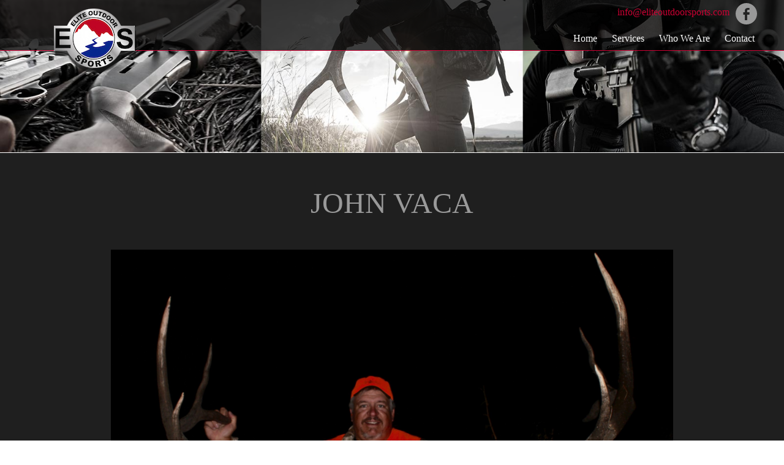

--- FILE ---
content_type: text/html; charset=UTF-8
request_url: https://eliteoutdoorsports.com/who-we-are/john-vaca/
body_size: 34686
content:
<!DOCTYPE html>
<!--[if IE 7]>
<html class="ie ie7" lang="en-US">
<![endif]-->
<!--[if IE 8]>
<html class="ie ie8" lang="en-US">
<![endif]-->
<!--[if !(IE 7) & !(IE 8)]><!-->
<html lang="en-US">
<!--<![endif]-->
<head>
	<meta charset="UTF-8">
	<meta name="viewport" content="width=device-width">
	<title>John Vaca | Elite Outdoor Sports Marketing</title>
	<link rel="profile" href="http://gmpg.org/xfn/11">
	<link rel="pingback" href="https://eliteoutdoorsports.com/xmlrpc.php">
	<!--[if lt IE 9]>
	<script src="https://eliteoutdoorsports.com/wp-content/themes/twentythirteen/js/html5.js"></script>
	<![endif]-->
	<meta name='robots' content='max-image-preview:large' />
<link rel='dns-prefetch' href='//www.google.com' />
<link rel='dns-prefetch' href='//ajax.googleapis.com' />
<link rel='dns-prefetch' href='//fonts.googleapis.com' />
<link href='https://fonts.gstatic.com' crossorigin rel='preconnect' />
<link rel="alternate" type="application/rss+xml" title="Elite Outdoor Sports Marketing &raquo; Feed" href="https://eliteoutdoorsports.com/feed/" />
<link rel="alternate" type="application/rss+xml" title="Elite Outdoor Sports Marketing &raquo; Comments Feed" href="https://eliteoutdoorsports.com/comments/feed/" />
<script type="text/javascript">
/* <![CDATA[ */
window._wpemojiSettings = {"baseUrl":"https:\/\/s.w.org\/images\/core\/emoji\/14.0.0\/72x72\/","ext":".png","svgUrl":"https:\/\/s.w.org\/images\/core\/emoji\/14.0.0\/svg\/","svgExt":".svg","source":{"concatemoji":"https:\/\/eliteoutdoorsports.com\/wp-includes\/js\/wp-emoji-release.min.js?ver=6.4.7"}};
/*! This file is auto-generated */
!function(i,n){var o,s,e;function c(e){try{var t={supportTests:e,timestamp:(new Date).valueOf()};sessionStorage.setItem(o,JSON.stringify(t))}catch(e){}}function p(e,t,n){e.clearRect(0,0,e.canvas.width,e.canvas.height),e.fillText(t,0,0);var t=new Uint32Array(e.getImageData(0,0,e.canvas.width,e.canvas.height).data),r=(e.clearRect(0,0,e.canvas.width,e.canvas.height),e.fillText(n,0,0),new Uint32Array(e.getImageData(0,0,e.canvas.width,e.canvas.height).data));return t.every(function(e,t){return e===r[t]})}function u(e,t,n){switch(t){case"flag":return n(e,"\ud83c\udff3\ufe0f\u200d\u26a7\ufe0f","\ud83c\udff3\ufe0f\u200b\u26a7\ufe0f")?!1:!n(e,"\ud83c\uddfa\ud83c\uddf3","\ud83c\uddfa\u200b\ud83c\uddf3")&&!n(e,"\ud83c\udff4\udb40\udc67\udb40\udc62\udb40\udc65\udb40\udc6e\udb40\udc67\udb40\udc7f","\ud83c\udff4\u200b\udb40\udc67\u200b\udb40\udc62\u200b\udb40\udc65\u200b\udb40\udc6e\u200b\udb40\udc67\u200b\udb40\udc7f");case"emoji":return!n(e,"\ud83e\udef1\ud83c\udffb\u200d\ud83e\udef2\ud83c\udfff","\ud83e\udef1\ud83c\udffb\u200b\ud83e\udef2\ud83c\udfff")}return!1}function f(e,t,n){var r="undefined"!=typeof WorkerGlobalScope&&self instanceof WorkerGlobalScope?new OffscreenCanvas(300,150):i.createElement("canvas"),a=r.getContext("2d",{willReadFrequently:!0}),o=(a.textBaseline="top",a.font="600 32px Arial",{});return e.forEach(function(e){o[e]=t(a,e,n)}),o}function t(e){var t=i.createElement("script");t.src=e,t.defer=!0,i.head.appendChild(t)}"undefined"!=typeof Promise&&(o="wpEmojiSettingsSupports",s=["flag","emoji"],n.supports={everything:!0,everythingExceptFlag:!0},e=new Promise(function(e){i.addEventListener("DOMContentLoaded",e,{once:!0})}),new Promise(function(t){var n=function(){try{var e=JSON.parse(sessionStorage.getItem(o));if("object"==typeof e&&"number"==typeof e.timestamp&&(new Date).valueOf()<e.timestamp+604800&&"object"==typeof e.supportTests)return e.supportTests}catch(e){}return null}();if(!n){if("undefined"!=typeof Worker&&"undefined"!=typeof OffscreenCanvas&&"undefined"!=typeof URL&&URL.createObjectURL&&"undefined"!=typeof Blob)try{var e="postMessage("+f.toString()+"("+[JSON.stringify(s),u.toString(),p.toString()].join(",")+"));",r=new Blob([e],{type:"text/javascript"}),a=new Worker(URL.createObjectURL(r),{name:"wpTestEmojiSupports"});return void(a.onmessage=function(e){c(n=e.data),a.terminate(),t(n)})}catch(e){}c(n=f(s,u,p))}t(n)}).then(function(e){for(var t in e)n.supports[t]=e[t],n.supports.everything=n.supports.everything&&n.supports[t],"flag"!==t&&(n.supports.everythingExceptFlag=n.supports.everythingExceptFlag&&n.supports[t]);n.supports.everythingExceptFlag=n.supports.everythingExceptFlag&&!n.supports.flag,n.DOMReady=!1,n.readyCallback=function(){n.DOMReady=!0}}).then(function(){return e}).then(function(){var e;n.supports.everything||(n.readyCallback(),(e=n.source||{}).concatemoji?t(e.concatemoji):e.wpemoji&&e.twemoji&&(t(e.twemoji),t(e.wpemoji)))}))}((window,document),window._wpemojiSettings);
/* ]]> */
</script>
<link rel='stylesheet' id='gpress-css-css' href='https://eliteoutdoorsports.com/wp-content/plugins/gPress//css/gpress.css?ver=6.4.7' type='text/css' media='all' />
<style id='wp-emoji-styles-inline-css' type='text/css'>

	img.wp-smiley, img.emoji {
		display: inline !important;
		border: none !important;
		box-shadow: none !important;
		height: 1em !important;
		width: 1em !important;
		margin: 0 0.07em !important;
		vertical-align: -0.1em !important;
		background: none !important;
		padding: 0 !important;
	}
</style>
<link rel='stylesheet' id='wp-block-library-css' href='https://eliteoutdoorsports.com/wp-includes/css/dist/block-library/style.min.css?ver=6.4.7' type='text/css' media='all' />
<style id='ghostkit-typography-inline-css' type='text/css'>
 
</style>
<style id='classic-theme-styles-inline-css' type='text/css'>
/*! This file is auto-generated */
.wp-block-button__link{color:#fff;background-color:#32373c;border-radius:9999px;box-shadow:none;text-decoration:none;padding:calc(.667em + 2px) calc(1.333em + 2px);font-size:1.125em}.wp-block-file__button{background:#32373c;color:#fff;text-decoration:none}
</style>
<style id='global-styles-inline-css' type='text/css'>
body{--wp--preset--color--black: #000000;--wp--preset--color--cyan-bluish-gray: #abb8c3;--wp--preset--color--white: #ffffff;--wp--preset--color--pale-pink: #f78da7;--wp--preset--color--vivid-red: #cf2e2e;--wp--preset--color--luminous-vivid-orange: #ff6900;--wp--preset--color--luminous-vivid-amber: #fcb900;--wp--preset--color--light-green-cyan: #7bdcb5;--wp--preset--color--vivid-green-cyan: #00d084;--wp--preset--color--pale-cyan-blue: #8ed1fc;--wp--preset--color--vivid-cyan-blue: #0693e3;--wp--preset--color--vivid-purple: #9b51e0;--wp--preset--gradient--vivid-cyan-blue-to-vivid-purple: linear-gradient(135deg,rgba(6,147,227,1) 0%,rgb(155,81,224) 100%);--wp--preset--gradient--light-green-cyan-to-vivid-green-cyan: linear-gradient(135deg,rgb(122,220,180) 0%,rgb(0,208,130) 100%);--wp--preset--gradient--luminous-vivid-amber-to-luminous-vivid-orange: linear-gradient(135deg,rgba(252,185,0,1) 0%,rgba(255,105,0,1) 100%);--wp--preset--gradient--luminous-vivid-orange-to-vivid-red: linear-gradient(135deg,rgba(255,105,0,1) 0%,rgb(207,46,46) 100%);--wp--preset--gradient--very-light-gray-to-cyan-bluish-gray: linear-gradient(135deg,rgb(238,238,238) 0%,rgb(169,184,195) 100%);--wp--preset--gradient--cool-to-warm-spectrum: linear-gradient(135deg,rgb(74,234,220) 0%,rgb(151,120,209) 20%,rgb(207,42,186) 40%,rgb(238,44,130) 60%,rgb(251,105,98) 80%,rgb(254,248,76) 100%);--wp--preset--gradient--blush-light-purple: linear-gradient(135deg,rgb(255,206,236) 0%,rgb(152,150,240) 100%);--wp--preset--gradient--blush-bordeaux: linear-gradient(135deg,rgb(254,205,165) 0%,rgb(254,45,45) 50%,rgb(107,0,62) 100%);--wp--preset--gradient--luminous-dusk: linear-gradient(135deg,rgb(255,203,112) 0%,rgb(199,81,192) 50%,rgb(65,88,208) 100%);--wp--preset--gradient--pale-ocean: linear-gradient(135deg,rgb(255,245,203) 0%,rgb(182,227,212) 50%,rgb(51,167,181) 100%);--wp--preset--gradient--electric-grass: linear-gradient(135deg,rgb(202,248,128) 0%,rgb(113,206,126) 100%);--wp--preset--gradient--midnight: linear-gradient(135deg,rgb(2,3,129) 0%,rgb(40,116,252) 100%);--wp--preset--font-size--small: 13px;--wp--preset--font-size--medium: 20px;--wp--preset--font-size--large: 36px;--wp--preset--font-size--x-large: 42px;--wp--preset--spacing--20: 0.44rem;--wp--preset--spacing--30: 0.67rem;--wp--preset--spacing--40: 1rem;--wp--preset--spacing--50: 1.5rem;--wp--preset--spacing--60: 2.25rem;--wp--preset--spacing--70: 3.38rem;--wp--preset--spacing--80: 5.06rem;--wp--preset--shadow--natural: 6px 6px 9px rgba(0, 0, 0, 0.2);--wp--preset--shadow--deep: 12px 12px 50px rgba(0, 0, 0, 0.4);--wp--preset--shadow--sharp: 6px 6px 0px rgba(0, 0, 0, 0.2);--wp--preset--shadow--outlined: 6px 6px 0px -3px rgba(255, 255, 255, 1), 6px 6px rgba(0, 0, 0, 1);--wp--preset--shadow--crisp: 6px 6px 0px rgba(0, 0, 0, 1);}:where(.is-layout-flex){gap: 0.5em;}:where(.is-layout-grid){gap: 0.5em;}body .is-layout-flow > .alignleft{float: left;margin-inline-start: 0;margin-inline-end: 2em;}body .is-layout-flow > .alignright{float: right;margin-inline-start: 2em;margin-inline-end: 0;}body .is-layout-flow > .aligncenter{margin-left: auto !important;margin-right: auto !important;}body .is-layout-constrained > .alignleft{float: left;margin-inline-start: 0;margin-inline-end: 2em;}body .is-layout-constrained > .alignright{float: right;margin-inline-start: 2em;margin-inline-end: 0;}body .is-layout-constrained > .aligncenter{margin-left: auto !important;margin-right: auto !important;}body .is-layout-constrained > :where(:not(.alignleft):not(.alignright):not(.alignfull)){max-width: var(--wp--style--global--content-size);margin-left: auto !important;margin-right: auto !important;}body .is-layout-constrained > .alignwide{max-width: var(--wp--style--global--wide-size);}body .is-layout-flex{display: flex;}body .is-layout-flex{flex-wrap: wrap;align-items: center;}body .is-layout-flex > *{margin: 0;}body .is-layout-grid{display: grid;}body .is-layout-grid > *{margin: 0;}:where(.wp-block-columns.is-layout-flex){gap: 2em;}:where(.wp-block-columns.is-layout-grid){gap: 2em;}:where(.wp-block-post-template.is-layout-flex){gap: 1.25em;}:where(.wp-block-post-template.is-layout-grid){gap: 1.25em;}.has-black-color{color: var(--wp--preset--color--black) !important;}.has-cyan-bluish-gray-color{color: var(--wp--preset--color--cyan-bluish-gray) !important;}.has-white-color{color: var(--wp--preset--color--white) !important;}.has-pale-pink-color{color: var(--wp--preset--color--pale-pink) !important;}.has-vivid-red-color{color: var(--wp--preset--color--vivid-red) !important;}.has-luminous-vivid-orange-color{color: var(--wp--preset--color--luminous-vivid-orange) !important;}.has-luminous-vivid-amber-color{color: var(--wp--preset--color--luminous-vivid-amber) !important;}.has-light-green-cyan-color{color: var(--wp--preset--color--light-green-cyan) !important;}.has-vivid-green-cyan-color{color: var(--wp--preset--color--vivid-green-cyan) !important;}.has-pale-cyan-blue-color{color: var(--wp--preset--color--pale-cyan-blue) !important;}.has-vivid-cyan-blue-color{color: var(--wp--preset--color--vivid-cyan-blue) !important;}.has-vivid-purple-color{color: var(--wp--preset--color--vivid-purple) !important;}.has-black-background-color{background-color: var(--wp--preset--color--black) !important;}.has-cyan-bluish-gray-background-color{background-color: var(--wp--preset--color--cyan-bluish-gray) !important;}.has-white-background-color{background-color: var(--wp--preset--color--white) !important;}.has-pale-pink-background-color{background-color: var(--wp--preset--color--pale-pink) !important;}.has-vivid-red-background-color{background-color: var(--wp--preset--color--vivid-red) !important;}.has-luminous-vivid-orange-background-color{background-color: var(--wp--preset--color--luminous-vivid-orange) !important;}.has-luminous-vivid-amber-background-color{background-color: var(--wp--preset--color--luminous-vivid-amber) !important;}.has-light-green-cyan-background-color{background-color: var(--wp--preset--color--light-green-cyan) !important;}.has-vivid-green-cyan-background-color{background-color: var(--wp--preset--color--vivid-green-cyan) !important;}.has-pale-cyan-blue-background-color{background-color: var(--wp--preset--color--pale-cyan-blue) !important;}.has-vivid-cyan-blue-background-color{background-color: var(--wp--preset--color--vivid-cyan-blue) !important;}.has-vivid-purple-background-color{background-color: var(--wp--preset--color--vivid-purple) !important;}.has-black-border-color{border-color: var(--wp--preset--color--black) !important;}.has-cyan-bluish-gray-border-color{border-color: var(--wp--preset--color--cyan-bluish-gray) !important;}.has-white-border-color{border-color: var(--wp--preset--color--white) !important;}.has-pale-pink-border-color{border-color: var(--wp--preset--color--pale-pink) !important;}.has-vivid-red-border-color{border-color: var(--wp--preset--color--vivid-red) !important;}.has-luminous-vivid-orange-border-color{border-color: var(--wp--preset--color--luminous-vivid-orange) !important;}.has-luminous-vivid-amber-border-color{border-color: var(--wp--preset--color--luminous-vivid-amber) !important;}.has-light-green-cyan-border-color{border-color: var(--wp--preset--color--light-green-cyan) !important;}.has-vivid-green-cyan-border-color{border-color: var(--wp--preset--color--vivid-green-cyan) !important;}.has-pale-cyan-blue-border-color{border-color: var(--wp--preset--color--pale-cyan-blue) !important;}.has-vivid-cyan-blue-border-color{border-color: var(--wp--preset--color--vivid-cyan-blue) !important;}.has-vivid-purple-border-color{border-color: var(--wp--preset--color--vivid-purple) !important;}.has-vivid-cyan-blue-to-vivid-purple-gradient-background{background: var(--wp--preset--gradient--vivid-cyan-blue-to-vivid-purple) !important;}.has-light-green-cyan-to-vivid-green-cyan-gradient-background{background: var(--wp--preset--gradient--light-green-cyan-to-vivid-green-cyan) !important;}.has-luminous-vivid-amber-to-luminous-vivid-orange-gradient-background{background: var(--wp--preset--gradient--luminous-vivid-amber-to-luminous-vivid-orange) !important;}.has-luminous-vivid-orange-to-vivid-red-gradient-background{background: var(--wp--preset--gradient--luminous-vivid-orange-to-vivid-red) !important;}.has-very-light-gray-to-cyan-bluish-gray-gradient-background{background: var(--wp--preset--gradient--very-light-gray-to-cyan-bluish-gray) !important;}.has-cool-to-warm-spectrum-gradient-background{background: var(--wp--preset--gradient--cool-to-warm-spectrum) !important;}.has-blush-light-purple-gradient-background{background: var(--wp--preset--gradient--blush-light-purple) !important;}.has-blush-bordeaux-gradient-background{background: var(--wp--preset--gradient--blush-bordeaux) !important;}.has-luminous-dusk-gradient-background{background: var(--wp--preset--gradient--luminous-dusk) !important;}.has-pale-ocean-gradient-background{background: var(--wp--preset--gradient--pale-ocean) !important;}.has-electric-grass-gradient-background{background: var(--wp--preset--gradient--electric-grass) !important;}.has-midnight-gradient-background{background: var(--wp--preset--gradient--midnight) !important;}.has-small-font-size{font-size: var(--wp--preset--font-size--small) !important;}.has-medium-font-size{font-size: var(--wp--preset--font-size--medium) !important;}.has-large-font-size{font-size: var(--wp--preset--font-size--large) !important;}.has-x-large-font-size{font-size: var(--wp--preset--font-size--x-large) !important;}
.wp-block-navigation a:where(:not(.wp-element-button)){color: inherit;}
:where(.wp-block-post-template.is-layout-flex){gap: 1.25em;}:where(.wp-block-post-template.is-layout-grid){gap: 1.25em;}
:where(.wp-block-columns.is-layout-flex){gap: 2em;}:where(.wp-block-columns.is-layout-grid){gap: 2em;}
.wp-block-pullquote{font-size: 1.5em;line-height: 1.6;}
</style>
<link rel='stylesheet' id='ccf-jquery-ui-css' href='//ajax.googleapis.com/ajax/libs/jqueryui/1.8.2/themes/smoothness/jquery-ui.css?ver=6.4.7' type='text/css' media='all' />
<link rel='stylesheet' id='ccf-form-css' href='https://eliteoutdoorsports.com/wp-content/plugins/custom-contact-forms/assets/build/css/form.min.css?ver=7.8.5' type='text/css' media='all' />
<link rel='stylesheet' id='gbox_styles-css' href='https://eliteoutdoorsports.com/wp-content/plugins/g-boxes-1.1/gbox.css?ver=6.4.7' type='text/css' media='all' />
<link rel='stylesheet' id='parent-style-css' href='https://eliteoutdoorsports.com/wp-content/themes/twentythirteen/style.css?ver=6.4.7' type='text/css' media='all' />
<link rel='stylesheet' id='eos-fonts-css' href='//fonts.googleapis.com/css?family=Open+Sans&#038;ver=6.4.7' type='text/css' media='all' />
<link rel='stylesheet' id='twentythirteen-fonts-css' href='https://fonts.googleapis.com/css?family=Source+Sans+Pro%3A300%2C400%2C700%2C300italic%2C400italic%2C700italic%7CBitter%3A400%2C700&#038;subset=latin%2Clatin-ext' type='text/css' media='all' />
<link rel='stylesheet' id='genericons-css' href='https://eliteoutdoorsports.com/wp-content/themes/twentythirteen/genericons/genericons.css?ver=3.03' type='text/css' media='all' />
<link rel='stylesheet' id='twentythirteen-style-css' href='https://eliteoutdoorsports.com/wp-content/themes/eliteoutdoorsports/style.css?ver=2013-07-18' type='text/css' media='all' />
<!--[if lt IE 9]>
<link rel='stylesheet' id='twentythirteen-ie-css' href='https://eliteoutdoorsports.com/wp-content/themes/twentythirteen/css/ie.css?ver=2013-07-18' type='text/css' media='all' />
<![endif]-->
<link rel='stylesheet' id='tablepress-default-css' href='https://eliteoutdoorsports.com/wp-content/plugins/tablepress/css/build/default.css?ver=2.2.5' type='text/css' media='all' />
<script type="text/javascript" src="https://eliteoutdoorsports.com/wp-includes/js/jquery/jquery.min.js?ver=3.7.1" id="jquery-core-js"></script>
<script type="text/javascript" src="https://eliteoutdoorsports.com/wp-includes/js/jquery/jquery-migrate.min.js?ver=3.4.1" id="jquery-migrate-js"></script>
<script type="text/javascript" src="https://eliteoutdoorsports.com/wp-includes/js/jquery/ui/core.min.js?ver=1.13.2" id="jquery-ui-core-js"></script>
<script type="text/javascript" src="https://eliteoutdoorsports.com/wp-includes/js/jquery/ui/datepicker.min.js?ver=1.13.2" id="jquery-ui-datepicker-js"></script>
<script type="text/javascript" id="jquery-ui-datepicker-js-after">
/* <![CDATA[ */
jQuery(function(jQuery){jQuery.datepicker.setDefaults({"closeText":"Close","currentText":"Today","monthNames":["January","February","March","April","May","June","July","August","September","October","November","December"],"monthNamesShort":["Jan","Feb","Mar","Apr","May","Jun","Jul","Aug","Sep","Oct","Nov","Dec"],"nextText":"Next","prevText":"Previous","dayNames":["Sunday","Monday","Tuesday","Wednesday","Thursday","Friday","Saturday"],"dayNamesShort":["Sun","Mon","Tue","Wed","Thu","Fri","Sat"],"dayNamesMin":["S","M","T","W","T","F","S"],"dateFormat":"MM d, yy","firstDay":1,"isRTL":false});});
/* ]]> */
</script>
<script type="text/javascript" src="https://eliteoutdoorsports.com/wp-includes/js/underscore.min.js?ver=1.13.4" id="underscore-js"></script>
<script type="text/javascript" id="ccf-form-js-extra">
/* <![CDATA[ */
var ccfSettings = {"ajaxurl":"https:\/\/eliteoutdoorsports.com\/wp-admin\/admin-ajax.php","required":"This field is required.","date_required":"Date is required.","hour_required":"Hour is required.","minute_required":"Minute is required.","am-pm_required":"AM\/PM is required.","match":"Emails do not match.","email":"This is not a valid email address.","recaptcha":"Your reCAPTCHA response was incorrect.","recaptcha_theme":"light","phone":"This is not a valid phone number.","digits":"This phone number is not 10 digits","hour":"This is not a valid hour.","date":"This date is not valid.","minute":"This is not a valid minute.","fileExtension":"This is not an allowed file extension","fileSize":"This file is bigger than","unknown":"An unknown error occured.","website":"This is not a valid URL. URL's must start with http(s):\/\/"};
/* ]]> */
</script>
<script type="text/javascript" src="https://eliteoutdoorsports.com/wp-content/plugins/custom-contact-forms/assets/build/js/form.min.js?ver=7.8.5" id="ccf-form-js"></script>
<script type="text/javascript" src="https://eliteoutdoorsports.com/wp-content/plugins/g-boxes-1.1/gbox.js?ver=20150409" id="gbox_script-js"></script>
<script type="text/javascript" src="https://eliteoutdoorsports.com/wp-content/plugins/gPress//js/gpress.js?ver=6.4.7" id="gpress-js-js"></script>
<link rel="https://api.w.org/" href="https://eliteoutdoorsports.com/wp-json/" /><link rel="alternate" type="application/json" href="https://eliteoutdoorsports.com/wp-json/wp/v2/pages/258" /><link rel="EditURI" type="application/rsd+xml" title="RSD" href="https://eliteoutdoorsports.com/xmlrpc.php?rsd" />
<meta name="generator" content="WordPress 6.4.7" />
<link rel="canonical" href="https://eliteoutdoorsports.com/who-we-are/john-vaca/" />
<link rel='shortlink' href='https://eliteoutdoorsports.com/?p=258' />
<link rel="alternate" type="application/json+oembed" href="https://eliteoutdoorsports.com/wp-json/oembed/1.0/embed?url=https%3A%2F%2Feliteoutdoorsports.com%2Fwho-we-are%2Fjohn-vaca%2F" />
<link rel="alternate" type="text/xml+oembed" href="https://eliteoutdoorsports.com/wp-json/oembed/1.0/embed?url=https%3A%2F%2Feliteoutdoorsports.com%2Fwho-we-are%2Fjohn-vaca%2F&#038;format=xml" />
		<style type="text/css">
			.ghostkit-effects-enabled .ghostkit-effects-reveal {
				pointer-events: none;
				visibility: hidden;
			}
		</style>
		<script>
			if (!window.matchMedia('(prefers-reduced-motion: reduce)').matches) {
				document.documentElement.classList.add(
					'ghostkit-effects-enabled'
				);
			}
		</script>
			<style type="text/css" id="twentythirteen-header-css">
			.site-title,
		.site-description {
			position: absolute;
			clip: rect(1px 1px 1px 1px); /* IE7 */
			clip: rect(1px, 1px, 1px, 1px);
		}
			.site-header .home-link {
			min-height: 0;
		}
		</style>
	<link rel="icon" href="https://eliteoutdoorsports.com/wp-content/uploads/2023/11/eos-logo-new.png" sizes="32x32" />
<link rel="icon" href="https://eliteoutdoorsports.com/wp-content/uploads/2023/11/eos-logo-new.png" sizes="192x192" />
<link rel="apple-touch-icon" href="https://eliteoutdoorsports.com/wp-content/uploads/2023/11/eos-logo-new.png" />
<meta name="msapplication-TileImage" content="https://eliteoutdoorsports.com/wp-content/uploads/2023/11/eos-logo-new.png" />
	<script type="text/javascript">

	  var _gaq = _gaq || [];
	  _gaq.push(['_setAccount', 'UA-606770-89']);
	  _gaq.push(['_trackPageview']);
	
	  (function() {
		var ga = document.createElement('script'); ga.type = 'text/javascript'; ga.async = true;
		ga.src = ('https:' == document.location.protocol ? 'https://ssl' : 'http://www') + '.google-analytics.com/ga.js';
		var s = document.getElementsByTagName('script')[0]; s.parentNode.insertBefore(ga, s);
	  })();
	
	</script>
	<script>
	(function($) {
		$(document).ready(function() {
			$('.menu-toggle').on('click', function() {
			   $('.navbar').toggleClass('nav-is-opaque');
			})
		})
	})(jQuery);
	</script>
</head>

<body class="page-template page-template-eos-template page-template-eos-template-php page page-id-258 page-child parent-pageid-8 single-author">
	<div id="page" class="hfeed site">
		<header id="masthead" class="site-header" role="banner">
			<h1 class="site-title">Elite Outdoor Sports Marketing</h1>
			<h2 class="site-description">Representing Leading Manufacturers of Products for Sportsmen &amp; Law Enforcement</h2>

			<div id="navbar" class="navbar">
				<div class="eos-contact-info">
				  				  <span class="eos-email"><a href="mailto:info@eliteoutdoorsports.com">info@eliteoutdoorsports.com</a></span>				  <a href="https://www.facebook.com/Elite-Outdoor-Sports-Marketing-120519204696893/" target="_blank" class="facebook-icon">facebook</a>
				</div>

				<div class="header-logo-holder">
					<a class="logo-home-link" href="https://eliteoutdoorsports.com/" title="Elite Outdoor Sports Marketing" rel="home">
						<img src="https://eliteoutdoorsports.com/wp-content/themes/eliteoutdoorsports/images/eos-logo-new.png" alt="Elite Outdoor Sports Marketing">
					</a>
				</div>

				<nav id="site-navigation" class="navigation main-navigation" role="navigation">
					<button class="menu-toggle">Menu</button>
					<a class="screen-reader-text skip-link" href="#content" title="Skip to content">Skip to content</a>
					<div class="menu-main-navigation-container"><ul id="primary-menu" class="nav-menu"><li id="menu-item-21" class="menu-item menu-item-type-post_type menu-item-object-page menu-item-home menu-item-21"><a href="https://eliteoutdoorsports.com/">Home</a></li>
<li id="menu-item-26" class="menu-item menu-item-type-post_type menu-item-object-page menu-item-26"><a href="https://eliteoutdoorsports.com/services/">Services</a></li>
<li id="menu-item-27" class="menu-item menu-item-type-post_type menu-item-object-page current-page-ancestor menu-item-27"><a href="https://eliteoutdoorsports.com/who-we-are/">Who We Are</a></li>
<li id="menu-item-22" class="menu-item menu-item-type-post_type menu-item-object-page menu-item-22"><a href="https://eliteoutdoorsports.com/contact/">Contact</a></li>
</ul></div>				</nav><!-- #site-navigation -->
			</div><!-- #navbar -->
		</header><!-- #masthead -->

		<div id="main" class="site-main">

	<div id="primary" class="content-area">
		<div id="content" class="site-content" role="main">

										<article id="post-258" class="post-258 page type-page status-publish hentry" style="background-image: url(https://eliteoutdoorsports.com/wp-content/themes/eliteoutdoorsports/images/real_cf.png)">
					<!-- Background pattern from subtlepatterns.com -->

											<div class="entry-thumbnail page-hero" style="background-image:url(https://eliteoutdoorsports.com/wp-content/themes/eliteoutdoorsports/images/placeholder-hero.jpg)"></div>
					           <div class="eos-content-wrapper">
							<header class="entry-header">
								<h1 class="entry-title">John Vaca</h1>
							</header><!-- .entry-header -->

						<div class="entry-content">
							<p><img fetchpriority="high" decoding="async" class="wp-image-390" src="https://eliteoutdoorsports.com/wp-content/uploads/2018/05/image.jpg" width="2048" height="1365" srcset="https://eliteoutdoorsports.com/wp-content/uploads/2018/05/image.jpg 2048w, https://eliteoutdoorsports.com/wp-content/uploads/2018/05/image-300x200.jpg 300w, https://eliteoutdoorsports.com/wp-content/uploads/2018/05/image-768x512.jpg 768w, https://eliteoutdoorsports.com/wp-content/uploads/2018/05/image-1024x683.jpg 1024w" sizes="(max-width: 2048px) 100vw, 2048px" /></p>
<p><strong>Territory Manager Missouri, Iowa, Nebraska, Kansas</strong></p>
<p><strong>Phone: </strong><a href="tel:+18165911386">816.591.1386</a><strong><br />
Email: </strong><a href="mailto:jeremy@eliteoutdoorsports.com">j</a><a href="mailto:jeremy@eliteoutdoorsports.com">ohn</a><a href="mailto:jeremy@eliteoutdoorsports.com">@eliteoutdoorsports.com</a></p>
<p>John&#8217;s outdoor career started at age 21, when he started professionally guiding waterfowl hunters to help pay for gear and to help with Christmas for his family. That led him to a stint on the masters goose calling circuit, and earned  him several calling titles that includes an international goose championship in Canada. Hard work blossomed into a full-time  hunting position with a major call company back in 1998 and John has been in the hunting &amp; Shooting industry full time ever since, his passion for the outdoors has only grown stronger.</p>
<p>John&#8217;s love for the outdoors has taken him all over the country hunting everything from elk and bears to deer and ducks, but sharing his time in the outdoors with his son Brandon, is the ultimate reward in life for John. To this day, John still loses sleep in anticipation for the next hunting adventure that he and Brandon will get to share.</p>
													</div><!-- .entry-content -->
					</div>
				</article><!-- #post -->

				
<div id="comments" class="comments-area">

	
	
</div><!-- #comments -->			
		</div><!-- #content -->
	</div><!-- #primary -->




		</div><!-- #main -->

		<footer id="colophon" class="site-footer" role="contentinfo">

			<div class="footer-logo-holder">

				<a href="https://eliteoutdoorsports.com/" rel="home">

					<img src="https://eliteoutdoorsports.com/wp-content/themes/eliteoutdoorsports/images/eos-logo-new.png" alt="Elite Outdoor Sports Marketing">

				</a>

			</div><!-- .footer-logo-holder -->



			<div class="menu-main-navigation-container"><ul id="nav-menu" class="nav-menu"><li class="menu-item menu-item-type-post_type menu-item-object-page menu-item-home menu-item-21"><a href="https://eliteoutdoorsports.com/">Home</a></li>
<li class="menu-item menu-item-type-post_type menu-item-object-page menu-item-26"><a href="https://eliteoutdoorsports.com/services/">Services</a></li>
<li class="menu-item menu-item-type-post_type menu-item-object-page current-page-ancestor menu-item-27"><a href="https://eliteoutdoorsports.com/who-we-are/">Who We Are</a></li>
<li class="menu-item menu-item-type-post_type menu-item-object-page menu-item-22"><a href="https://eliteoutdoorsports.com/contact/">Contact</a></li>
</ul></div>


			<div class="site-info">

				<p>Copyright Elite Outdoor Sports Marketing 2026. All rights reserved. </p>

				<a href="http://www.gliffen.com" target="_blank">Website Design</a>

			</div><!-- .site-info -->

		</footer><!-- #colophon -->

	</div><!-- #page -->



	<script type="text/javascript" src="//www.google.com/recaptcha/api.js?ver=7.8.5&amp;onload=ccfRecaptchaOnload&amp;render=explicit" id="ccf-google-recaptcha-js"></script>
<script type="text/javascript" src="https://eliteoutdoorsports.com/wp-content/plugins/ghostkit/assets/vendor/ivent/dist/ivent.min.js?ver=0.2.0" id="ivent-js"></script>
<script type="text/javascript" id="ghostkit-helper-js-extra">
/* <![CDATA[ */
var ghostkitVariables = {"version":"3.2.4","pro":"","themeName":"Twenty Thirteen","settings":[],"disabledBlocks":[],"media_sizes":{"sm":576,"md":768,"lg":992,"xl":1200},"timezone":"UTC+00:00","googleMapsAPIKey":"","googleMapsAPIUrl":"https:\/\/maps.googleapis.com\/maps\/api\/js?v=3.exp&language=en","googleReCaptchaAPISiteKey":"","googleReCaptchaAPISecretKey":"","sidebars":{"eos-phone":{"id":"eos-phone","name":"Phone Number"},"eos-email":{"id":"eos-email","name":"Email Address"},"sidebar-1":{"id":"sidebar-1","name":"Main Widget Area"},"sidebar-2":{"id":"sidebar-2","name":"Secondary Widget Area"}},"icons":[],"shapes":[],"fonts":[],"customTypographyList":[],"admin_url":"https:\/\/eliteoutdoorsports.com\/wp-admin\/","admin_templates_url":"https:\/\/eliteoutdoorsports.com\/wp-admin\/edit.php?post_type=ghostkit_template"};
/* ]]> */
</script>
<script type="text/javascript" id="ghostkit-helper-js-before">
/* <![CDATA[ */
if (ghostkitVariables) { ghostkitVariables.allowPluginColorPalette = true; }
if (ghostkitVariables) { ghostkitVariables.allowPluginCustomizer = true; }
/* ]]> */
</script>
<script type="text/javascript" src="https://eliteoutdoorsports.com/wp-content/plugins/ghostkit/build/assets/js/helper.js?ver=92f8f9a51426f7f1344e" id="ghostkit-helper-js"></script>
<script type="text/javascript" src="https://eliteoutdoorsports.com/wp-content/plugins/ghostkit/build/assets/js/event-fallbacks.js?ver=fd98446294b25194fdff" id="ghostkit-event-fallbacks-js"></script>
<script type="text/javascript" src="https://eliteoutdoorsports.com/wp-content/plugins/ghostkit/assets/vendor/motion/dist/motion.min.js?ver=10.16.2" id="motion-js"></script>
<script type="text/javascript" src="https://eliteoutdoorsports.com/wp-content/plugins/ghostkit/build/assets/js/main.js?ver=e413b5dd702e70f45593" id="ghostkit-js"></script>
<script type="text/javascript" src="https://eliteoutdoorsports.com/wp-content/plugins/ghostkit/build/gutenberg/extend/effects/frontend.js?ver=0e89fdfc9b3f7caaefff" id="ghostkit-extension-effects-js"></script>
<script type="text/javascript" src="https://eliteoutdoorsports.com/wp-content/plugins/ghostkit/build/gutenberg/style-variants/core-list/frontend.js?ver=a973ba5275fec96abda8" id="ghostkit-style-variant-core-list-js"></script>
<script type="text/javascript" src="https://eliteoutdoorsports.com/wp-includes/js/backbone.min.js?ver=1.5.0" id="backbone-js"></script>
<script type="text/javascript" id="wp-api-ccf-js-extra">
/* <![CDATA[ */
var WP_API_Settings = {"root":"https:\/\/eliteoutdoorsports.com\/wp-json\/","nonce":"9e6816eb25"};
/* ]]> */
</script>
<script type="text/javascript" src="https://eliteoutdoorsports.com/wp-content/plugins/custom-contact-forms/wp-api/wp-api.js?ver=1.2" id="wp-api-ccf-js"></script>
<script type="text/javascript" src="https://eliteoutdoorsports.com/wp-content/themes/twentythirteen/js/functions.js?ver=20160717" id="twentythirteen-script-js"></script>

	<script>

	  (function($){

			$(document).ready(function() {

				// Create a clickable map area associated with the map on the Services Page

			  var pageLink = 'https://eliteoutdoorsports.com/who-we-are/'

				var mapArea = $('<map name="eos-reps-map" id="eos-reps-map"></map>');

				var polyAreas = $('<area alt="" title="UT AZ CO NM" href="'+ pageLink +'#arizona" shape="poly" coords="147,149,148,129,207,136,207,177,198,181,200,236,146,234,144,244,82,221,90,179,97,180,101,144" /><area alt="" title="WA OR" href="'+ pageLink +'#alaska-washington" shape="poly" coords="82,109,85,81,95,66,90,62,98,28,53,15,54,29,39,20,36,50,19,84,19,92" /><area alt="" title="MT ID WY" href="'+ pageLink +'#idaho" shape="poly" coords="96,27,90,62,94,68,84,81,82,107,106,114,103,141,147,147,146,129,191,132,193,41,141,36" /><area alt="" title="AK" href="'+ pageLink +'#alaska-washington" shape="poly" coords="155,273,144,326,115,318,96,316,83,294,103,282,99,268,109,275,119,257" /><area alt="" title="Northern CA NV" href="'+ pageLink +'#northern-cal" shape="poly" coords="20,93,107,114,101,149,25,154,12,128,13,112" /><area alt="" title="Southern CA NV" href="'+ pageLink +'#southern-cal" shape="poly" coords="85,216,59,217,48,192,29,187,24,161,99,151,90,178" />')

		    $('.eos-map').attr('usemap', '#eos-reps-map');

				$('.eos-map').after(mapArea);

				$('#eos-reps-map').html(polyAreas);

			});

		})(jQuery);

	</script>

</body>

</html>



--- FILE ---
content_type: text/css
request_url: https://eliteoutdoorsports.com/wp-content/plugins/gPress//css/gpress.css?ver=6.4.7
body_size: 3314
content:

/* Gblock **********************************************************************/

.gblock {
	overflow:hidden;	
	position:relative;
	background-position:center center;
	background-size:cover;
}
#tinymce .gblock {
	max-height:500px;
}

.gblock-split {
	display:table;
	width:100%;
}
.gblock-split .gblock-content, .gblock-split .gblock-image {
	display:table-cell;
	width:50%;
	padding-left:2%;
	padding-right:2%;
	vertical-align:middle;
}
.gblock-background {
	padding-left:20px;
	padding-right:20px;	
}
.gblock-image {
	background-position:center center;
	background-size:cover;
}
.gblock-split .gblock-image.gblock-image-mobile {
	display:none;	
}
.gblock-content {
	margin:0 auto;	
}
.gblock-hero .gblock-content {
	display:inline-block;
	width:auto;
	position:relative;
}
.gblock .gblock-abs-background {
	position:absolute;
	top:0px;
	bottom:0px;
	left:0px;
	right:0px;	
	z-index:1;
}
.gblock-inner-content {
	position:relative;
	z-index:2;	
}
.gblock-valign {
	top:0px;
	left:0px;
	bottom:0px;
	right:0px;
	text-align:center;
}
.gblock-valign > span {
	vertical-align:middle;
	display:inline-block;
	height:100%;	
}

/* Gtile *********************************************************************/

.gtile_con {
	position:relative;
	width:100%;	
	text-align:center;
	margin:10px auto;
}
.gtile {
	display:inline-block;
	vertical-align:top;
	width:100%;
}
.gtile-background {
	padding-left:20px;
	padding-right:20px;	
}
.gtile_2_column .gtile {
	width:50%;	
}
.gtile_3_column .gtile {
	width:33.33%	
}
.gtile_4_column .gtile {
	width:25%;	
}
.gtile_5_column .gtile {
	width:20%;	
}
.gtile_6_column .gtile {
	width:16.66%;	
}
.gtile-inner {
	position:relative;
	background-position:center center;
	background-size:cover;
}
.gtile-valign {
    left: 0px;
    right:0px;
    top: 0px;
    bottom:0px;
}
.gtile-valign span {
	content: "";
    display: inline-block;
    height: 100%;
    vertical-align: middle;
}
.gtile-center {
	display: inline-block;
    padding: 0px 10px;
	vertical-align:middle;
}
h2.gtile-title, .entry-content h2.gtile-title {
	margin:0px;
}
.gtile-content {
	padding:10px 0;	
}
.gtile-above h2.gtile-title {
	padding:6px 10px;
}
.gtile-below h2.gtile-title {
	padding:6px 10px;	
}


/*  The accordion Functionality
********************************************************/
.gpress_accordion_ul li{
	cursor:pointer;		
}
.gpress-spacer{
	height:50px;	
}

/* Mobile
*********************************************************/
@media screen and (max-width:750px){
	.gtile_2_column .gtile{
		width:100%;	
	}
	.gtile_3_column .gtile{
		width:50%	
	}
	.gtile_4_column .gtile{
		width:50%;	
	}
	.gtile_5_column .gtile{
		width:33.33%;	
	}
	.gtile_6_column .gtile{
		width:33.33%;	
	}
	.gblock-split .gblock-content, .gblock-split .gblock-image, .gblock-split .gblock-image.gblock-image-mobile{
		display:block;
		width:100%;	
	}
	.gblock-split .gblock-image.gblock-image-full {
		display:none;
	}
	
}
@media screen and (max-width:400px){
	.gtile_3_column .gtile{
		width:100%	
	}
	.gtile_4_column .gtile{
		width:100%;	
	}
	.gtile_5_column .gtile{
		width:50%;	
	}
	.gtile_6_column .gtile{
		width:50%;	
	}
}



--- FILE ---
content_type: text/css
request_url: https://eliteoutdoorsports.com/wp-content/plugins/g-boxes-1.1/gbox.css?ver=6.4.7
body_size: 531
content:
/* CSS Document */

.gbox-container {
	max-width:100%;
	margin:0 auto;
}
.gbox-single {
	display:inline-block;
	padding:20px 20px 35px 20px;
	vertical-align:middle;
	margin-bottom:20px;
	position:relative;
}
.gbox-single h3 {
	
}
.gbox-single p{
	margin:0;	
}
.gbox-btn-in {
	position:absolute;
	bottom:30px;
	left:0;
	width:100%;
}
.gbox-btn {
	position:relative;	
}

.gbox-single a{
	display:block;
}
@media screen and (max-width:1240px){
	.gbox-container{
		
	}
}
@media screen and (max-width:780px){
	.gbox-single h3 {
			
	}
}

--- FILE ---
content_type: text/css
request_url: https://eliteoutdoorsports.com/wp-content/themes/eliteoutdoorsports/style.css?ver=2013-07-18
body_size: 17157
content:
/*
 Theme Name:   Elite Outdoor Sports
 Theme URI:    http://gliffen.com
 Description:  Custom Child Theme of Twenty Thirteen developed for Elite Outdoor Sports
 Author:       Gliffen Designs
 Author URI:   http://gliffen.com
 Template:     twentythirteen
 Version:      1.0.0
 Tags:         custom
 Text Domain:  EliteOutdoorSports
*/


/*
  COLORS

  accents -- red: #cc0033
  backgrounds -- dark gray: #1f1f1f
	headings -- light gray: #999
  white: #fff
	color: #141412 (replacement for blacks, not as harsh)

*/


html,
button,
input,
select,
textarea,
h1,
h2,
h3,
h4,
h5,
h6 {
	font-family: georgia, "Times New Roman", Times, serif;
}

body {
	color: #fff;
}

img {
  max-width: 100%;
}

a,
.entry-content a {
	color: #cc0033;
}

a:visited {
	color: #cc0033;
}

a:active,
a:hover,
.entry-content a:hover {
	color: #cc0033;
}


/* Form fields (override parent styles) */
button,
input,
textarea {
	padding: 3px 0 3px 3px;
}

input,
textarea {
	color: #141412;
	-webkit-transition: all 0.30s ease-in-out;
	-moz-transition: all 0.30s ease-in-out;
	-ms-transition: all 0.30s ease-in-out;
	-o-transition: all 0.30s ease-in-out;
	border: 2px solid #dddddd;
}

input[type="search"]:focus,
input[type="text"]:focus,
textarea:focus {
	border: 2px solid #66afe9;
	box-shadow: inset 0 1px 1px rgba(0, 0, 0, .075), 0 0 5px rgba(102, 175, 233, .6);
}

/* Buttons */
button,
input[type="submit"],
input[type="button"],
input[type="reset"] {
	background: #cc0033;
	border: none;
	padding: 11px 24px 10px;
}

button:hover,
button:focus,
input[type="submit"]:hover,
input[type="button"]:hover,
input[type="reset"]:hover,
input[type="submit"]:focus,
input[type="button"]:focus,
input[type="reset"]:focus {
	background: #8D0119;
}

button:active,
input[type="submit"]:active,
input[type="button"]:active,
input[type="reset"]:active {
	background: #8D0119;
	border-top: none;
}

.site {
  max-width: 100%;
}

.facebook-icon::before {
    color: #222222;
    content: "";
    display: inline-block;
    font-family: "Genericons";
    font-size: 24px;
}
a.facebook-icon {
    background: #999 none repeat scroll 0 0;
    border-radius: 50%;
    display: inline-block;
    font-size: 0;
    height: 35px;
    margin: 5px 6px 0;
    padding:0;
    text-align: center;
    width: 35px;
	vertical-align:middle;
}
.tablepress {
	color:#4E4E4E;
	font-weight:700;	
}

/* ==========================================================================
   FORMS
  ========================================================================== */
	.ccf-form-wrapper {
		max-width: 600px;
		margin: 0 auto;
	}

	.ccf-form-wrapper .field textarea {
		color: #141412;
	}

	.ccf-form-wrapper .field label.main-label	{
		font-weight: normal;
	}



/* ==========================================================================
   HEADER
  ========================================================================== */

.site-title,
.site-description {
  font-size: 0;
}

.header-logo-holder {
  position: absolute;
  left: 2%;
  top: 8px;
  width: 200px;
}



/* ==========================================================================
   NAVIGATION
  ========================================================================== */

.main-navigation {
	margin-bottom:-4px;
	max-width: 100%;
	display:block;
	min-height: 45px;
}

ul.nav-menu,
div.nav-menu > ul {
	padding-right: 0;
}

.nav-menu li {
	position: relative;
}

.nav-menu li a {
	color: #fff;
	display: block;
  font-size: 1rem;
	font-size: 16px;
	padding: 15px 10px;
	text-decoration: none;
    text-transform: capitalize;
}

.nav-menu li:hover > a,
.nav-menu li a:hover,
.nav-menu li:focus > a,
.nav-menu li a:focus {
	background-color: transparent;
	color: #cc0033;
}

.nav-menu .sub-menu,
.nav-menu .children {
	background-color: #1f1f1f; /* fallback color */
	background-color: rgba(0, 0, 0, .75);
	border: none;
	left: auto;
	right: 0;
}

.nav-menu .sub-menu ul,
.nav-menu .children ul {
	left: auto;
	right: 0;
	top: 100%;
}

ul.nav-menu ul a,
.nav-menu ul ul a {
	color: #fff;
	margin: 0;
	width: 200px;
    text-transform: capitalize;
}

ul.nav-menu ul a:hover,
.nav-menu ul ul a:hover,
ul.nav-menu ul a:focus,
.nav-menu ul ul a:focus {
	background-color: inherit;
}

.nav-menu .current_page_item > a,
.nav-menu .current_page_ancestor > a,
.nav-menu .current-menu-item > a,
.nav-menu .current-menu-ancestor > a {
	color: #cc0033;
	font-style: normal;
}

/* add arrows to indicate submenu items only in header nav  */
.navbar .nav-menu .menu-item-has-children {
	position: relative;
}
.navbar .nav-menu .menu-item-has-children a {
	margin-right: 6px;
}

.navbar .nav-menu .menu-item-has-children > a:before {
  content: "";
	position: absolute;
	height: 0;
	width: 0;
	border: 5px solid transparent;
	top: 1.2rem;
	right: 2px;
	margin-left: 4px;
}

.navbar .nav-menu .menu-item-has-children > a:before {
	border-top-color: #999;
}

.navbar .nav-menu .menu-item-has-children:hover > a:before {
	border: 5px solid transparent;
	border-bottom-color: #cc0033;
}


.site-header .nav-menu > li:hover,
.site-header .nav-menu > li.current-menu-item {
  border-bottom: 3px solid #cc0033;
}



/* Navbar */
.navbar {
  background-color: #1f1f1f;  /* fallback color */
	background-color: rgba(0, 0, 0, .75);
  border-bottom: 1px solid #cc0033;
  text-align: right;
  padding: 0 3%;
  position: absolute;
  z-index: 10;
  top: 0;
  left: 0;
	max-width: 100%;
	transition: background-color 300ms ease-in;
}


.nav-is-opaque {
	background-color: rgba(0,0,0,.9);
}

.eos-contact-info {
  text-align:right;
}
.eos-phone {
	display:inline-block;
	vertical-align:middle;
}
.eos-email {
	display:inline-block;
	vertical-align:middle;
}
.eos-contact-info .textwidget{
	text-transform: lowercase;
  padding: 10px 20px;
}
.eos-contact-info .textwidget a {
	 color: #999;
}
.eos-contact-info .eos-phone {
  white-space: nowrap;
}


/* ==========================================================================
   CONTENT
  ========================================================================== */

.hentry {
  padding: 0;
}

.page-hero {
  height: 250px;
	background-repeat: no-repeat;
	background-size: cover;
	background-position: center;
	border-bottom: 1px solid #fff;
}

/* wrapper around main content area used for background and to constrain width */
.eos-content-wrapper {
	background: #1f1f1f;
	max-width: 1400px;
	margin-left: auto;
	margin-right: auto;
	padding: 4% 11%;
}

.entry-content {
  font-size: 18px;
  font-size: 1.125rem; /* 18/16 */
	hyphens:none;
	word-break:keep-all;
}

.entry-header,
.entry-content,
.entry-summary,
.entry-meta {
	margin: 0 auto;
	max-width: 100%;
	padding: 40px;
	width: 100%;
}

.entry-title {
	text-align: center;
}

/* override parent's negative margin that pushes image outside content area */
.entry-content img.alignleft,
.entry-content .wp-caption.alignleft {
    margin-left: 0;
}

.entry-content img.alignright,
.entry-content .wp-caption.alignright {
     margin-right: 0;
}

.wp-caption .wp-caption-text,
.entry-caption,
.gallery-caption {
	color: #999;
	font-size: 16px;
}


.eos-content-wrapper .entry-title,
.entry-content h1,
.entry-content h2,
.entry-content h3{
	color: #999;
}

.eos-content-wrapper .entry-header {
	padding-top: 0;
	padding-bottom: 0;
}

.eos-content-wrapper h1.entry-title {
    text-transform: uppercase;
} 

/* Service page map outlines on map */
img[usemap],
map area {
	outline-color: #cc0033;
}
.gtile-content {
	font-size:14px;	
}
.gtile-title {
	font-size: 22px;
}
.gtile-above h2.gtile-title {
	padding: 10px 10px 0 10px;
}


/* ==========================================================================
    HOMEPAGE SPECIFIC STYLES
  ========================================================================== */
  .page-template-home-template .entry-content {
		background: transparent;
		padding: 0;
		font-size: 20px;
		font-size: 1.25rem; /* 20/16 */
	}

  .page-template-home-template .homepage-hero {
		border-bottom: 1px solid #fff;
    position: relative;
    max-height: 690px;
    overflow-y: hidden;
  }

  .homepage-hero-img {
    width: 100%;
  }

  .hero-overlay {
    height: 33%;
    display: block;
    position: absolute;
    left: 0;
    right: 0;
    margin: auto;
    bottom: 0;
    background : -moz-linear-gradient(50% 100% 90deg,rgba(0, 0, 0, 1) 16.82%,rgba(0, 0, 0, 0) 100%);
    background : -webkit-linear-gradient(90deg, rgba(0, 0, 0, 1) 16.82%, rgba(0, 0, 0, 0) 100%);
    background : -webkit-gradient(linear,50% 100% ,50% 0% ,color-stop(0.1682,rgba(0, 0, 0, 1) ),color-stop(1,rgba(0, 0, 0, 0) ));
    background : -o-linear-gradient(90deg, rgba(0, 0, 0, 1) 16.82%, rgba(0, 0, 0, 0) 100%);
    background : -ms-linear-gradient(90deg, rgba(0, 0, 0, 1) 16.82%, rgba(0, 0, 0, 0) 100%);
    -ms-filter: "progid:DXImageTransform.Microsoft.gradient(startColorstr='#000000', endColorstr='#000000' ,GradientType=0)";
    background : linear-gradient(0deg, rgba(0, 0, 0, 1) 16.82%, rgba(0, 0, 0, 0) 100%);
    filter: progid:DXImageTransform.Microsoft.gradient(startColorstr='#000000',endColorstr='#000000' , GradientType=0);
  }

  .page-template-home-template .tagline {
    color: #fff;
    position: absolute;
    bottom: 0;
    left: 0;
    right: 0;
    margin: auto;
    max-width: 840px;
    font-size: 33px;
    font-size: 2.0625rem;  /* 33/16 */
    text-align: center;
    padding-bottom: 20px;
    font-weight: normal;
  }

  .page-template-home-template .entry-header,
  .page-template-home-template .entry-content {
    max-width: 850px;
    text-align: center;
    color: #fff;
		padding-right: 20px;
		padding-left: 20px;
  }

  .page-template-home-template .entry-header {
		padding-bottom: 20px;
	}

  .page-template-home-template .entry-content {
		padding-top: 0;
	}

  .page-template-home-template .entry-title {
    font-size: 33px;
    font-size: 2.0625rem;
    padding: 0;
		margin: 0;
  }


  .page-template-home-template .gbox-single {
    background-color: #1f1f1f; /* fallback color */
    background-color: rgba( 0, 0, 0, .5);
    color: #fff;
    padding-bottom: 20px;
    transition: background-color .5s;
  }

  .page-template-home-template .gbox-single p,
  .page-template-home-template .gbox-single a {
    color: #fff;
    text-transform: uppercase;
    transition: color .25s;
		text-align: center;
		font-weight: bold;
  }
  .page-template-home-template .gbox-single:hover {
    background-color: #1f1f1f;
  }

  .page-template-home-template .gbox-single:hover p,
  .page-template-home-template .gbox-single:hover a {
    color: #cc0033;
    text-decoration: none;
  }




/* ==========================================================================
   PRESS PAGE SPECIFIC
  ========================================================================== */

	/* 2 IDs and important (I know...) but this is the only way I could override the Facebook plugin style */
	#ffwd_container1_0 #ffwd_container2_0 .blog_style_objects_conteiner_0 {
	  text-align: center !important;
	}




/* ==========================================================================
    404 PAGE SPECIFIC
  ========================================================================== */
	.error404 {
	  color: #999;
	}

	.error404 .site-main {
		padding-top: 100px;
		background: #1f1f1f;
	}

	.error404 .page-header,
	.error404 .page-wrapper {
		background-color: transparent;
	}
  .error404 .page-content {
		text-align: center;
	}
	.error404 .page-title:before {
		color: #ddd;
  }



/* ==========================================================================
   FOOTER
  ========================================================================== */

.site-footer {
	background-color: #1f1f1f;
	color: #fff;
	font-size: inherit;
  position: relative;
	border-top: 1px solid #fff;
}

.site-footer a {
	color: #fff;
}

.footer-logo-holder {
  position: absolute;
  left: 4%;
  top: 10%;
  width: 100px;
}

.footer-logo-holder img {
  max-width: 100%;
}

.site-footer .nav-menu {
  padding-top: 10px;
}

.site-footer .site-info {
  font-family: 'Open Sans', sans-serif;
  font-size: 12px;
  font-size: 0.75rem; /* 12px/16px = 0.75 */
  padding-bottom: 20px;
}

.site-footer .site-info > p {
  margin-bottom: 0;
}


/* ==========================================================================
    MEDIA QUERIES
  ========================================================================== */

@media (max-width: 767px) {
  .header-logo-holder {
    max-width: 100px;
    float: left;
    margin-right: 8px;
  }

	.page-template-home-template .entry-title {
		font-size: 28px;
		font-size: 1.75rem;
	}

	.page-template-home-template .tagline {
	  font-size: 24px;
		font-size: 1.5rem; /* 24/16 */
  }

	.page-template-home-template .entry-content p {
		font-size: 18px;
	  font-size: 1.125rem;
	}


  .footer-logo-holder {
    position: static;
    margin-left: auto;
    margin-right: auto;
  }
   /*
   *  Schedule Table (mobile view)
   * --------------------------------- */
    #tablepress-1 thead {
      display: none;
    }

    #tablepress-1 tr {
      border: 1px solid #ccc;
      border-bottom: 3px solid #ddd;
      background: #f3f3f3;
      display: block;
      padding: .35em;
      margin-bottom: .625em;
    }

    #tablepress-1 th,
    #tablepress-1 td {
      padding: .625em;
      text-align: center;
    }


    #tablepress-1 td {
      border-bottom: 1px solid #ddd;
      display: block;
      text-align: left;
      background-color: transparent;
    }

    #tablepress-1 td:first-child {
      border-top: 0;
    }
    #tablepress-1 td:last-child {
      border-bottom: 0;
    }

    #tablepress-1 td:before {
      content: attr(aria-label);
      float: left;
      font-weight: 600;
      margin-right: 5px;
      text-transform: uppercase;
    }
}

@media (max-width: 643px) {
	.eos-content-wrapper {
		padding: 12% 0;
	}

  /* Type */
	.eos-content-wrapper .entry-title {
		font-size: 34px;
	}

	.eos-content-wrapper .entry-content {
		padding: 20px;
	}

	.entry-content h2 {
		font-size: 20px;
	}

	.entry-content h3 {
		font-size: 18px;
	}

	.entry-content h4,
	.entry-content p {
		font-size: 17px;
	}

	.header-logo-holder {
		margin-top: 10px;
	}

  /* Homepage specific */
	.page-template-home-template .tagline {
		font-size: 18px;
	}

	.page-template-home-template .entry-title {
    padding-top: 0;
	}

	.page-template-home-template .entry-content > p {
		text-align: left;
	}


  .eos-contact-info {
		flex-direction: row;
	}

	.eos-contact-info .textwidget {
		padding: 10px 5px 5px;
		font-size: 14px;
	}

	.main-navigation {
		width: auto;
	}

  .site-footer .nav-menu,
  .site-footer .nav-menu > ul {
    display: block;  /* override parent to keep footer nav visible on mobile */
  }

  .site-footer .nav-menu li {
    display: block;
  }

  /* ==========================================================================
    MOBILE MENU
  ========================================================================== */

  .navbar {
    height: auto;
  }
  .site-header .nav-menu > li:hover, .site-header .nav-menu > li.current-menu-item {
		border-bottom:0px;  
  }
  .menu-toggle {
    font-family: georgia, "Times New Roman", Times, serif;
		text-transform: uppercase;
		font-size: 12px;
		margin-bottom: 3px;
  }
  .menu-toggle,
	.menu-toggle:hover,
	.menu-toggle:focus,
	.menu-toggle:active {
    color: #fff;
		padding: 12px 10px;
  }

	.toggled-on .nav-menu li > ul a {
		color: #fff;
	}

	.toggled-on .nav-menu li:hover > a,
	.toggled-on .nav-menu .children a {
		color: #fff;
	}

	.toggled-on .nav-menu > li a:hover,
	.toggled-on .nav-menu > ul a:hover,
	.toggled-on .nav-menu > li a:focus,
	.toggled-on .nav-menu > ul a:focus {
    background-color: transparent;
    color: #cc0033;
	}

	/* hamburger menu icon */
  .menu-toggle:before{
    content: "\f419";
		font: normal 19px/1 Genericons;
		display: block;
		padding-bottom: 4px;
  }

	/* eliminate parent's arrows */
  .menu-toggle:after {
    content: "";
		padding: 0;
  }

  .toggled-on .menu-toggle:after {
		content: "";
  }

}

@media (max-width: 580px) {
	.eos-contact-info .textwidget {
		font-size: 13px;
	}

  /* Homepage specific */
	.page-template-home-template .navbar {
		background-color: #1f1f1f;
	}

	.page-template-home-template .site-main {
	  padding-top: 100px;
	}

	.page-template-home-template .tagline {
		max-width: 96%;
		font-size: 16px;
		padding-bottom: 10px;
	}

  .page-template-home-template .gbox-single {
		padding-top: 60px;
	}

	.entry-content img.alignleft {
		display: block;
		float: none;
	}
}

/* Mobile devices */
@media (max-width: 400px) {
	.header-logo-holder {
	 	margin-top: 30px; /* push below phone number and email */
	}

	/* allow tagline sit under hero on small screens */
	.page-template-home-template .hero-overlay {
		position: static;
		background: #1f1f1f;
		padding-top: 10px;
	}

	.page-template-home-template .tagline {
		position: static;
	}

   /* Hack to prevent recaptcha from busting out of form*/
   .eos-captcha :not(.main-label){
       -webkit-transform:scale(0.92);
       transform:scale(0.92);

       -webkit-transform-origin:0 0;
       transform-origin:0 0;
   }
   .eos-phone {
	   display:block;
   }
   .eos-email {
	   display:block;
   }
}


--- FILE ---
content_type: text/javascript
request_url: https://eliteoutdoorsports.com/wp-content/plugins/g-boxes-1.1/gbox.js?ver=20150409
body_size: 2561
content:
// JavaScript Document
(function($) {
	function build_gboxes() {
		$('.gbox-container').each(function(){ 
			//Set variables
			var length = $('.gbox-single',$(this)).length;
			var marg = '2%';
			//var bottom = $(this).attr('data-link');
			var bot_pad = 0;
			/*
			if(bottom == 'true'){
				var bot_pad	= 30;
			};
			*/
			//Find and set margin, etc. based on number of boxes present------------------------------
			switch(length){
				case 1:
					marg = '0';
					break;
				case 2:
					marg = '2%';
					break;
				case 3:
					marg = '2%';
					break;
				case 4:
					marg = '1.3%';
					break;
				case 5:
					length = 3;
					marg = '2%';
					break;
			}
			//Set width of each box based on number of boxes------------------------------------------
			var in_width = 100/length - 1;
			var width = in_width.toFixed();
			$('.gbox-single',$(this)).each(function() {
				$(this).css({
					'width' : width+'%'
				});
			});
			if($(window).width() < 780) {
				$('.gbox-single',$(this)).css('width','49%');
			}
			//Set Height based on height of tallest box (after set width so height is proper)
			var height = 0;
			$('.gbox-single',$(this)).each(function() {
				var child_height = 0;
				$(this).children().each(function(){
					child_height = child_height + $(this).outerHeight(true);
				});
				$(this).height(child_height);
				if($(this).height() >= height){
					height = $(this).height();
				};
			});
			height = (height + bot_pad);
			$('.gbox-single',$(this)).each(function() {
				$(this).height(height);
			});
			//Set mobile overwrites ---------------------------------------------------------------
			if ($(window).width() < 580) {
				/*
				var mob_bot_pad = 30;
				if(bottom == 'true'){
					var mob_bot_pad	= 90;
				};
				*/
				$('.gbox-single',$(this)).css({
					'width':'100%',
					'height':'auto',
					'padding-bottom':'60px'
					//'padding-bottom':mob_bot_pad+'px'
				});
			}else if ($(window).width() < 780) {
				$('.gbox-single:even',$(this)).css('margin-right','2%');
				$('.gbox-single:odd',$(this)).css('margin-right','0');
			}else{ //Set margins based on switch statement ---------------------------------------
				$('.gbox-single',$(this)).css('margin-right','0');
				if(length==3){
					$('.gbox-single:eq(3)',$(this)).css('margin-right',marg);
				};
				for(var i=0;i<(length-1);i++){
					$('.gbox-single:eq('+i+')',$(this)).css('margin-right',marg);
				}
			}
		});
	};
	$(window).load(function() {
		build_gboxes();
	});
	$(window).resize(function(){
		build_gboxes();
	});
})( jQuery );